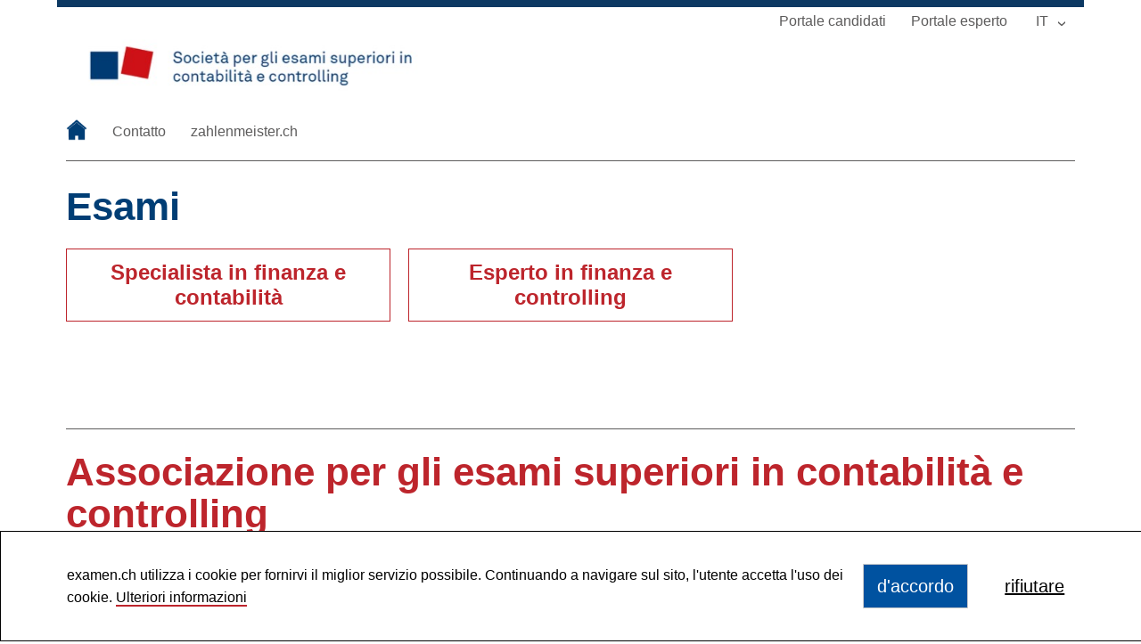

--- FILE ---
content_type: text/html;charset=UTF-8
request_url: https://www.examen.ch/it/RWC.html
body_size: 3648
content:
<!DOCTYPE html>
<html xml:lang="it" lang="it">
<head>





<title data-title="Rechnungswesen und Controlling">Rechnungswesen und Controlling</title>

<meta charset="utf-8" />
<meta name="viewport" content="width=device-width, initial-scale=1" />
<meta name="description" content="" />
<meta name="keywords" content="" />
<meta name="author" content="Magnolia International Ltd." />
<meta name="generator" content="Powered by Magnolia - Intuitive Opensource CMS" />
<meta http-equiv="X-UA-Compatible" content="IE=edge,chrome=1" />



        <link rel="stylesheet" type="text/css" href="/.resources/examen/webresources/css/theme-rc~2023-05-15-09-15-28-662~cache.css"/>


    <script src="https://cdnjs.cloudflare.com/ajax/libs/jquery/3.3.1/jquery.min.js"></script>
    <script src="/.resources/examen/webresources/js/iframeResizer.min~2023-05-15-09-15-28-690~cache.js"></script>
    <script src="/.resources/examen/webresources/js/jsCookie~2023-05-15-09-15-28-690~cache.js"></script>
    <script src="/.resources/examen/webresources/js/main~2023-05-15-09-15-28-690~cache.js"></script>
    <script src="https://unpkg.com/@popperjs/core@2"></script>
    <script src="https://unpkg.com/tippy.js@6"></script>


<link rel="apple-touch-icon" sizes="57x57" href="/.resources/examen/webresources/favicon/apple-icon-57x57.png">
<link rel="apple-touch-icon" sizes="60x60" href="/.resources/examen/webresources/favicon/apple-icon-60x60.png">
<link rel="apple-touch-icon" sizes="72x72" href="/.resources/examen/webresources/favicon/apple-icon-72x72.png">
<link rel="apple-touch-icon" sizes="76x76" href="/.resources/examen/webresources/favicon/apple-icon-76x76.png">
<link rel="apple-touch-icon" sizes="114x114" href="/.resources/examen/webresources/favicon/apple-icon-114x114.png">
<link rel="apple-touch-icon" sizes="120x120" href="/.resources/examen/webresources/favicon/apple-icon-120x120.png">
<link rel="apple-touch-icon" sizes="144x144" href="/.resources/examen/webresources/favicon/apple-icon-144x144.png">
<link rel="apple-touch-icon" sizes="152x152" href="/.resources/examen/webresources/favicon/apple-icon-152x152.png">
<link rel="apple-touch-icon" sizes="180x180" href="/.resources/examen/webresources/favicon/apple-icon-180x180.png">
<link rel="icon" type="image/png" sizes="192x192"  href="/.resources/examen/webresources/favicon/android-icon-192x192.png">
<link rel="icon" type="image/png" sizes="32x32" href="/.resources/examen/webresources/favicon/favicon-32x32.png">
<link rel="icon" type="image/png" sizes="96x96" href="/.resources/examen/webresources/favicon/favicon-96x96.png">
<link rel="icon" type="image/png" sizes="16x16" href="/.resources/examen/webresources/favicon/favicon-16x16.png">
<link rel="manifest" href="/manifest.json">
<meta name="msapplication-TileColor" content="#ffffff">
<meta name="msapplication-TileImage" content="/ms-icon-144x144.png">
<meta name="theme-color" content="#ffffff">

    <script>
        var contextPath = "";
        var isEditMode = "false";
    </script>

</head>
<body>

<header class="header">

     <div class="header__wrap">

        <div class="header__top-bar"></div>

        <div class="header__content-wrap" id="js-header-content-wrap">

            <div class="header__content" >

                <div class="header__logo" id="js-header-logo">






                            <a href="/it/RWC.html" >
                                <img class="header__logo__img" src='/dam/jcr:9d5657ff-2ce1-45c5-9362-bf8bd47441b8/Logo1.jpg' alt="examen">
                            </a>
                </div>

                <div class="hamburger-switch" id="js-hamburger-switch">
                    <div class="hamburger__bar"></div>
                </div>

                <div class="hamburger-content" id="js-hamburger-content">

                    <div class="header__languages hamburger-content__item">
                        <div class="show-desktop">
                            <ul class="header-navigation__service">








<li class="header-navigation__li hamburger-content__item">
    <a class="js-close-hamburger header-navigation__link" href="https://examen.tocco.ch/portal/rwc/it/Service/Login-al-portale-dei-candidati"  target="_blank" data-anchor-link="Kandidatenportal">
            Portale candidati
    </a>
</li>








<li class="header-navigation__li hamburger-content__item">
    <a class="js-close-hamburger header-navigation__link" href="https://examen.tocco.ch/portal/rwc/it/Service/Login-al-portale-degli-esperti"  target="_blank" data-anchor-link="">
            Portale esperto
    </a>
</li>
                            </ul>
                        </div>
        <div class="show-mobile">
                <a href="/RWC.html"
                   class="header__languages__item ">
                    DE
                </a>
                <a href="/fr/RWC.html"
                   class="header__languages__item ">
                    FR
                </a>
                <a href="/it/RWC.html"
                   class="header__languages__item header__languages__item--active">
                    IT
                </a>
        </div>
        <div class="show-desktop lang-dropdown">
                <a href="javascript:void(0);"
                   class="lang-dropdown-main-link">
                    IT
                    <span></span>
                </a>
            <div class="lang-dropdown-content">
                        <a href="javascript:void(0);">
                            IT
                        </a><br/>
                        <a href="/RWC.html">
                            DE
                        </a><br/>
                        <a href="/fr/RWC.html">
                            FR
                        </a><br/>
            </div>
        </div>
                    </div>

                    <div class="header-navigation">

                        <nav class="header-navigation__main">
                            <ul>












<li class="header-navigation__li hamburger-content__item">
    <a class="js-close-hamburger header-navigation__link" href="/it/home.html#Home"  data-anchor-link="Home">
            <img class="header-navigation__icon" src="/.imaging/default/dam/examen.ch/Bild/exm-homeicon_RW.png/jcr:content.png" alt="examen.ch" >
    </a>
</li>












<li class="header-navigation__li hamburger-content__item">
    <a class="js-close-hamburger header-navigation__link" href="/it/RWC.html#kontakt"  data-anchor-link="kontakt">
            Contatto
    </a>
</li>








<li class="header-navigation__li hamburger-content__item">
    <a class="js-close-hamburger header-navigation__link" href="https://www.zahlenmeister.ch/"  target="_blank" data-anchor-link="">
            zahlenmeister.ch
    </a>
</li>
                            </ul>
                        </nav>

                        <ul class="header-navigation__meta">
                        </ul>

                        <div class="show-mobile">
                            <ul class="header-navigation__service">








<li class="header-navigation__li hamburger-content__item">
    <a class="js-close-hamburger header-navigation__link" href="https://examen.tocco.ch/portal/rwc/it/Service/Login-al-portale-dei-candidati"  target="_blank" data-anchor-link="Kandidatenportal">
            Portale candidati
    </a>
</li>








<li class="header-navigation__li hamburger-content__item">
    <a class="js-close-hamburger header-navigation__link" href="https://examen.tocco.ch/portal/rwc/it/Service/Login-al-portale-degli-esperti"  target="_blank" data-anchor-link="">
            Portale esperto
    </a>
</li>
                            </ul>
                        </div>

                    </div>
                </div>

            </div>

        </div>

    </div>

</header>


    <main class="main" id="js-main">
        <section class="section">
            <span class="section__anchor-trigger js-anchor-trigger"
                    id="pruefung"
                    data-anchor-trigger="pruefung"
            ></span>

                <h2 class="section__title" style="color: #003e75">
                    Esami
                </h2>

<div class="exam-box__list">










    <a class="exam-box exam-box--theme-rc exam-box--small" href="/it/RWC/Fachleute-im-Finanz--und-Rechnungswesen.html" >
        <h3 class="exam-box__title exam-box__title--theme-rc exam-box__title--small">
        Specialista in finanza e contabilità
        </h3>
    </a>











    <a class="exam-box exam-box--theme-rc exam-box--small" href="/it/RWC/Experten-in-Rechnungslegung-und-Controlling.html" >
        <h3 class="exam-box__title exam-box__title--theme-rc exam-box__title--small">
        Esperto in finanza e controlling
        </h3>
    </a>

</div>

        </section>

        <section class="section">
            <span class="section__anchor-trigger js-anchor-trigger"
                    id="about"
                    data-anchor-trigger="about"
            ></span>

                <h2 class="section__title" style="color: ">
                    Associazione per gli esami superiori in contabilità e controlling
                </h2>


    <p class="text-block__intro">
        Sul nostro sito Web sono disponibili tutte le informazioni sugli esami professionali di Specialista in finanza e contabilità e sugli esami professionali superiori di <br/>Esperto in contabilità e controlling.
    </p>

    <div class="text-block__text">
        <p>Le due organizzazioni del mondo del lavoro (SIC Svizzera, SwissAccounting) organizzano gli esami professionali e professionali superiori per l&#39;ottenimento dell&#39;attestato federale e del diploma federale, conformemente alle disposizioni contenute nella Legge federale sulla formazione professionale e nella relativa ordinanza d&#39;applicazione. Le principali informazioni al riguardo sono contenute in questo sito Web.</p>

    </div>
    

        </section>

        <section class="section">
            <span class="section__anchor-trigger js-anchor-trigger"
                    id="kontakt"
                    data-anchor-trigger="kontakt"
            ></span>

                <h2 class="section__title" style="color: #003e75">
                    Contatto
                </h2>

<div class="two-column">
    <div class="section__main-col">
            <div class="text-block__text">
        <p style="margin-left:0px; margin-right:0px; text-align:left">Per ulteriori domande pu&ograve; rivolgersi al segretariato esami<br />
<br />
<strong>Sig. Ornella Piana</strong><br />
Tel. +41 91 924 90 70<br />
rwc_ti@examen.ch<br />
&nbsp;</p>

    </div>
    
    <div class="text-block__text">
        <p><strong>Indirizzo postale</strong><br />
Segretariato esami<br />
c/o Lugano Business School,<br />
Fondazione FCPC<br />
Via Cantonale 19<br />
6900 Lugano</p>

    </div>
    
    </div>

    <aside class="section__side-col">



        <div class="side-box side-box--left side-box--background-secondary" href="#">
                <h2 class="news__title">
                    Orari d&#039;ufficio
                </h2>

                <div class="news__text">
                    <p>Da luned&igrave; a venerd&igrave;<br />
09:00 - 12:30 e 13.30 - 17.00</p>

                </div>

        </div>


    </aside>
</div>
        </section>

    </main>


<footer class="footer">

    <div class="footer__main">

        <div class="footer__column">
            <div class="footer__info">
            <h2 class="footer__title">
            Contatto
        </h2>

        <p>Segretariato esami<br />
c/o Lugano Business School,<br />
Fondazione FCPC<br />
Via Cantonale 19<br />
6900 Lugano</p>




</div>
        </div>

        <div class="footer__column">
<div class="footer__info">
            <h2 class="footer__title">
             
        </h2>


        <a href="https://goo.gl/maps/q213rpY8GDB2" class="footer__info__link" target="_blank">
<svg xmlns="http://www.w3.org/2000/svg" viewBox="0 0 24 24" class="icon">
    <path class="icon__fill" d="M12 2C8.13 2 5 5.13 5 9c0 5.25 7 13 7 13s7-7.75 7-13c0-3.87-3.13-7-7-7zm0 9.5c-1.38 0-2.5-1.12-2.5-2.5s1.12-2.5 2.5-2.5 2.5 1.12 2.5 2.5-1.12 2.5-2.5 2.5z"/>
    <path d="M0 0h24v24H0z" fill="none"/>
</svg>            Mostra sulla mappa
        </a>

        <a href="tel:+41 91 924 90 70" class="footer__info__link">
<svg xmlns="http://www.w3.org/2000/svg" viewBox="0 0 24 24" class="icon">
    <path fill="none" d="M0 0h24v24H0z"/>
    <path class="icon__fill" d="M20.01 15.38c-1.23 0-2.42-.2-3.53-.56-.35-.12-.74-.03-1.01.24l-1.57 1.97c-2.83-1.35-5.48-3.9-6.89-6.83l1.95-1.66c.27-.28.35-.67.24-1.02-.37-1.11-.56-2.3-.56-3.53 0-.54-.45-.99-.99-.99H4.19C3.65 3 3 3.24 3 3.99 3 13.28 10.73 21 20.01 21c.71 0 .99-.63.99-1.18v-3.45c0-.54-.45-.99-.99-.99z"/>
</svg>            +41 91 924 90 70
        </a>

        <a href="mailto:rwc_ti@examen.ch" class="footer__info__link">
<svg xmlns="http://www.w3.org/2000/svg" viewBox="0 0 24 24" class="icon">
    <path class="icon__fill" d="M20 4H4c-1.1 0-1.99.9-1.99 2L2 18c0 1.1.9 2 2 2h16c1.1 0 2-.9 2-2V6c0-1.1-.9-2-2-2zm0 4l-8 5-8-5V6l8 5 8-5v2z"/>
    <path d="M0 0h24v24H0z" fill="none"/>
</svg>            rwc_ti@examen.ch
        </a>
</div>
        </div>

        <div class="footer__column">


<div class="footer__link-list">

        <h2 class="footer__title">
             
        </h2>

    
    <ul>
        <li class="footer__link-list__li">
    







            <a class="footer__link-list__link" href="/it/RWC/Datenschutzerklärung.html" >
                Informativa privacy
            </a>
            
        </li>
    
        <li class="footer__link-list__li">
    





            <a class="footer__link-list__link" href="" >
                
            </a>
            
        </li>
    
    </ul>
   
</div>
        </div>

        <div class="footer__column">
        </div>
        
    </div>

    <div class="footer__bottom">
<p style="text-align:center">&copy; 2018 examen.ch</p>
    </div>

</footer>












    <div class="cookie-consent" id="js-cookie-consent">

        <div class="cookie-consent__inner">

            <div class="cookie-consent__message">
                examen.ch utilizza i cookie per fornirvi il miglior servizio possibile. Continuando a navigare sul sito, l&#039;utente accetta l&#039;uso dei cookie. 

                <a href="/it/home/Datenschutzerklärung.html"  class="cookie-consent__link">
                    Ulteriori informazioni
                </a>
            </div>


            <div class="cookie-consent__buttons">
                <button class="cookie-consent__buttons__button cookie-consent__buttons__button--consent" id="js-accept-cookie-consent">
                    d&#039;accordo
                </button>

                <button class="cookie-consent__buttons__button cookie-consent__buttons__button--disconsent" id="js-decline-cookie-consent">
                    rifiutare
                </button>
            </div>

        </div>
    </div>



<!-- Global site tag (gtag.js) - Google Analytics -->
<script async src="https://www.googletagmanager.com/gtag/js?id=G-5RB40B6JM6"></script>
<script>
    window.dataLayer = window.dataLayer || [];
    function gtag(){dataLayer.push(arguments);}
    gtag('js', new Date());
    gtag('consent', 'default', {
        'ad_storage': 'denied',
        'analytics_storage': 'denied',
    });
    gtag('config', 'G-5RB40B6JM6');

</script>
</body>
</html>


--- FILE ---
content_type: text/css;charset=UTF-8
request_url: https://www.examen.ch/.resources/examen/webresources/css/theme-rc~2023-05-15-09-15-28-662~cache.css
body_size: 7576
content:
@charset "UTF-8";
/*
** THEME-DEPENDENT COLOR VARS
*/
/* THEME - EX */
/* THEME - RC */
/* THEME - SVS */
/* THEME - KVCH */
/* THEME - HRSE */
/* THEME - AI */
/*
** THEME-SCOPED COLOR VARS
*/
/*
** THEME-INDEPENDENT COLOR VARS
*/
@media all and (-ms-high-contrast: none), (-ms-high-contrast: active) {
  .footer__column:nth-child(2), .footer__column:nth-child(3), .footer__column:nth-child(4), .exam-box:nth-child(2), .exam-box:nth-child(3), .exam-box:nth-child(5), .exam-box:nth-child(6), .exam-box:nth-child(8), .exam-box:nth-child(9), .exam-box:nth-child(11), .exam-box:nth-child(12) {
    margin-left: 20px; } }

/* http://meyerweb.com/eric/tools/css/reset/ 
   v2.0 | 20110126
   License: none (public domain)
*/
html, body, div, span, applet, object, iframe,
h1, h2, h3, h4, h5, h6, p, blockquote, pre,
a, abbr, acronym, address, big, cite, code,
del, dfn, em, img, ins, kbd, q, s, samp,
small, strike, strong, sub, sup, tt, var,
b, u, i, center,
dl, dt, dd, ol, ul, li,
fieldset, form, label, legend,
table, caption, tbody, tfoot, thead, tr, th, td,
article, aside, canvas, details, embed,
figure, figcaption, footer, header, hgroup,
menu, nav, output, ruby, section, summary,
time, mark, audio, video {
  margin: 0;
  padding: 0;
  border: 0;
  font-size: 100%;
  vertical-align: baseline; }

/* HTML5 display-role reset for older browsers */
article, aside, details, figcaption, figure,
footer, header, hgroup, menu, nav, section {
  display: block; }

body {
  line-height: 1; }

blockquote, q {
  quotes: none; }

blockquote:before, blockquote:after,
q:before, q:after {
  content: '';
  content: none; }

table {
  border-collapse: collapse;
  border-spacing: 0; }

button {
  border: none;
  margin: 0;
  padding: 0;
  width: auto;
  overflow: visible;
  background: transparent;
  /* inherit font & color from ancestor */
  color: inherit;
  font: inherit;
  /* Normalize `line-height`. Cannot be changed from `normal` in Firefox 4+. */
  line-height: normal;
  /* Corrects font smoothing for webkit */
  -webkit-font-smoothing: inherit;
  -moz-osx-font-smoothing: inherit;
  /* Corrects inability to style clickable `input` types in iOS */
  -webkit-appearance: none;
  /* Remove excess padding and border in Firefox 4+ */ }
  button::-moz-focus-inner {
    border: 0;
    padding: 0; }

body {
  width: 100vw;
  max-width: 100vw;
  overflow-x: hidden;
  font-family: HelveticaNeue, sans-serif;
  background: #fff; }
  @media (max-width: 767px) {
    body {
      -webkit-hyphens: auto;
          -ms-hyphens: auto;
              hyphens: auto; } }

a {
  text-decoration: none;
  color: inherit; }

p + p {
  margin-top: 24px; }

.no-scroll {
  overflow: hidden; }

.main {
  display: block;
  width: calc(90vw - 10px * 2);
  max-width: calc(1200px - 2 * 10px);
  margin: 0 auto; }
  @media (max-width: 767px) {
    .main {
      margin: 0 calc(5vw + 10px); } }
  @media (max-width: 767px) {
    .main {
      width: calc(100vw - 10px * 2);
      margin: 0 10px; } }

.collapsible-button__heading, .exm-form .stripe-button-el, .exm-form .submit-button, .exm-form .button-upload, .stripe-purchase-button, .button {
  width: auto;
  transition: 0.4s;
  display: inline-block;
  color: #0d3963;
  border: 1px solid #0d3963;
  margin-right: 24px;
  margin-bottom: 24px;
  padding: 6px 12px;
  font-size: 18px;
  font-weight: normal; }
  .collapsible-button__heading:hover:enabled, .exm-form .stripe-button-el:hover:enabled, .exm-form .submit-button:hover:enabled, .exm-form .button-upload:hover:enabled, .stripe-purchase-button:hover:enabled, .button:hover:enabled {
    color: #bd252c;
    border-color: #bd252c;
    cursor: pointer; }

.collapsible-button__heading--active {
  color: #FFF;
  border: 1px solid #bd252c;
  background-color: #bd252c; }
  .collapsible-button__heading--active:hover {
    background-color: #fff; }

.collapsible-button__heading--inactive {
  color: rgba(13, 57, 99, 0.2);
  border: 1px solid rgba(13, 57, 99, 0.2); }

.collapsible-button__content {
  display: block;
  overflow: hidden;
  max-height: 0; }
  .collapsible-button__content--active {
    max-height: none; }
  .collapsible-button__content > div {
    padding-top: 24px; }

#js-decline-cookie-consent {
  text-decoration: underline;
  color: black; }
  #js-decline-cookie-consent:hover {
    color: #a9a9a9;
    cursor: pointer; }

#js-accept-cookie-consent {
  background-color: #0052A0;
  color: white; }
  #js-accept-cookie-consent:hover {
    color: black;
    background-color: white;
    border: 1px solid black;
    cursor: pointer; }

.cookie-consent {
  display: none;
  z-index: 10;
  position: fixed;
  bottom: 0;
  width: 100vw;
  border: 1px solid black;
  background: #fff; }
  .cookie-consent--show {
    display: block; }
  .cookie-consent__inner {
    display: flex;
    justify-content: space-between;
    width: calc(90vw - 10px * 2);
    max-width: calc(1200px - 2 * 10px);
    margin: 0 auto;
    padding: 36px 0;
    line-height: 25px; }
    @media (max-width: 767px) {
      .cookie-consent__inner {
        margin: 0 calc(5vw + 10px); } }
    @media (max-width: 767px) {
      .cookie-consent__inner {
        width: calc(100vw - 10px * 2);
        margin: 0 10px; } }
    @media (max-width: 767px) {
      .cookie-consent__inner {
        flex-direction: column;
        padding: 24px 0;
        line-height: 1.3; } }
  .cookie-consent__link {
    border-bottom: 2px solid #bd252c;
    transition: color 0.3s cubic-bezier(0.39, 0.575, 0.565, 1); }
    .cookie-consent__link:hover {
      color: #bd252c; }
  .cookie-consent__buttons {
    display: -ms-inline-grid;
    display: inline-grid;
    -ms-grid-columns: 1fr 1fr;
        grid-template-columns: 1fr 1fr;
    grid-gap: 5px;
    float: right;
    font-size: 20px; }
    @media (max-width: 767px) {
      .cookie-consent__buttons {
        padding-top: 10px; } }
    .cookie-consent__buttons__button--consent {
      border: 1px solid #cccccc;
      padding: 0 15px;
      margin-right: 24px;
      line-height: inherit; }
      @media (max-width: 767px) {
        .cookie-consent__buttons__button--consent {
          padding: 0 7px; } }

.arrow {
  position: relative;
  display: inline-block;
  vertical-align: middle;
  width: 10px;
  height: 1px;
  margin-left: 4px;
  background: #bd252c;
  transition: -webkit-transform 0.3s cubic-bezier(0.39, 0.575, 0.565, 1);
  transition: transform 0.3s cubic-bezier(0.39, 0.575, 0.565, 1);
  transition: transform 0.3s cubic-bezier(0.39, 0.575, 0.565, 1), -webkit-transform 0.3s cubic-bezier(0.39, 0.575, 0.565, 1); }
  .arrow:before {
    content: '';
    position: absolute;
    right: 0;
    width: 6.5px;
    height: 1px;
    background: #bd252c;
    -webkit-transform-origin: 100%;
            transform-origin: 100%;
    -webkit-transform: rotate(45deg);
            transform: rotate(45deg); }
  .arrow:after {
    content: '';
    position: absolute;
    right: 0;
    width: 6.5px;
    height: 1px;
    background: #bd252c;
    -webkit-transform-origin: 100%;
            transform-origin: 100%;
    -webkit-transform: rotate(-45deg);
            transform: rotate(-45deg); }

.accordion {
  cursor: pointer;
  width: 100%;
  display: flex;
  align-items: center;
  justify-content: space-between;
  border-bottom: 1px solid #5d5c5c; }
  .accordion__heading {
    font-size: 24px;
    font-weight: bold;
    line-height: 1.17;
    color: #0d3963;
    margin-top: 30px;
    margin-bottom: 5px;
    padding-left: 0px;
    margin-left: 0px; }
    .accordion__heading:hover, .accordion__heading.active {
      color: #bd252c; }
    .accordion__heading--active {
      color: #bd252c; }
      .accordion__heading--active + .accordion__arrow svg {
        -webkit-transform: rotate(180deg);
        transform: rotate(180deg); }
  .accordion__content {
    display: none;
    overflow: hidden;
    margin-top: 24px; }
    .accordion__content--active {
      display: block; }
  .accordion__arrow {
    margin-top: 30px;
    margin-bottom: 5px;
    width: 32px;
    fill: #bd252c;
    margin-left: 15px; }
    .accordion__arrow svg {
      transition: -webkit-transform .2s ease-in-out;
      transition: transform .2s ease-in-out;
      transition: transform .2s ease-in-out, -webkit-transform .2s ease-in-out; }

@media (max-width: 767px) {
  .hamburger-content {
    position: fixed;
    top: 0;
    left: 0;
    width: 100vw;
    min-height: 100vh;
    -webkit-transform: translateY(-100%);
            transform: translateY(-100%);
    padding-left: 22px;
    padding-right: 22px;
    padding-top: 22px;
    overflow-y: auto;
    -webkit-overflow-scrolling: touch;
    /* enables momentum scrolling on iOS */
    background: #bd252c;
    transition: -webkit-transform cubic-bezier(0.39, 0.575, 0.565, 1) 0.3s;
    transition: transform cubic-bezier(0.39, 0.575, 0.565, 1) 0.3s;
    transition: transform cubic-bezier(0.39, 0.575, 0.565, 1) 0.3s, -webkit-transform cubic-bezier(0.39, 0.575, 0.565, 1) 0.3s; } }

@media (max-width: 767px) {
  .hamburger-content--active {
    -webkit-transform: translateY(0);
            transform: translateY(0); } }

@media (max-width: 767px) {
  .hamburger-content__item {
    line-height: 2;
    margin-bottom: 24px;
    color: #ea9196; } }

.hamburger-switch {
  z-index: 1;
  display: none;
  position: absolute;
  right: 18px;
  top: 50%;
  -webkit-transform: translateY(-50%);
          transform: translateY(-50%);
  width: 33px;
  height: 20px; }
  @media (max-width: 767px) {
    .hamburger-switch {
      display: block; } }

.hamburger__bar {
  position: absolute;
  top: 50%;
  -webkit-transform: translateY(-50%);
          transform: translateY(-50%);
  width: 33px;
  height: 2px;
  background: #bd252c;
  transition: all 0ms 0.3s; }
  .hamburger__bar:before, .hamburger__bar:after {
    content: '';
    position: absolute;
    left: 0;
    display: inline-block;
    width: 33px;
    height: 2px;
    background: #bd252c; }
  .hamburger__bar:before {
    bottom: 7px;
    transition: bottom 0.3s 0.3s cubic-bezier(0.39, 0.575, 0.565, 1), -webkit-transform 0.3s cubic-bezier(0.39, 0.575, 0.565, 1);
    transition: bottom 0.3s 0.3s cubic-bezier(0.39, 0.575, 0.565, 1), transform 0.3s cubic-bezier(0.39, 0.575, 0.565, 1);
    transition: bottom 0.3s 0.3s cubic-bezier(0.39, 0.575, 0.565, 1), transform 0.3s cubic-bezier(0.39, 0.575, 0.565, 1), -webkit-transform 0.3s cubic-bezier(0.39, 0.575, 0.565, 1); }
  .hamburger__bar:after {
    top: 7px;
    transition: top 0.3s 0.3s cubic-bezier(0.39, 0.575, 0.565, 1), -webkit-transform 0.3s cubic-bezier(0.39, 0.575, 0.565, 1);
    transition: top 0.3s 0.3s cubic-bezier(0.39, 0.575, 0.565, 1), transform 0.3s cubic-bezier(0.39, 0.575, 0.565, 1);
    transition: top 0.3s 0.3s cubic-bezier(0.39, 0.575, 0.565, 1), transform 0.3s cubic-bezier(0.39, 0.575, 0.565, 1), -webkit-transform 0.3s cubic-bezier(0.39, 0.575, 0.565, 1); }

.hamburger-switch--active .hamburger__bar {
  background: transparent; }
  .hamburger-switch--active .hamburger__bar:before {
    bottom: 0;
    -webkit-transform: rotate(-45deg);
            transform: rotate(-45deg);
    background: #fff;
    transition: bottom 0.3s cubic-bezier(0.39, 0.575, 0.565, 1), -webkit-transform 0.3s 0.3s cubic-bezier(0.39, 0.575, 0.565, 1);
    transition: bottom 0.3s cubic-bezier(0.39, 0.575, 0.565, 1), transform 0.3s 0.3s cubic-bezier(0.39, 0.575, 0.565, 1);
    transition: bottom 0.3s cubic-bezier(0.39, 0.575, 0.565, 1), transform 0.3s 0.3s cubic-bezier(0.39, 0.575, 0.565, 1), -webkit-transform 0.3s 0.3s cubic-bezier(0.39, 0.575, 0.565, 1); }
  .hamburger-switch--active .hamburger__bar:after {
    top: 0;
    -webkit-transform: rotate(45deg);
            transform: rotate(45deg);
    background: #fff;
    transition: top 0.3s cubic-bezier(0.39, 0.575, 0.565, 1), -webkit-transform 0.3s 0.3s cubic-bezier(0.39, 0.575, 0.565, 1);
    transition: top 0.3s cubic-bezier(0.39, 0.575, 0.565, 1), transform 0.3s 0.3s cubic-bezier(0.39, 0.575, 0.565, 1);
    transition: top 0.3s cubic-bezier(0.39, 0.575, 0.565, 1), transform 0.3s 0.3s cubic-bezier(0.39, 0.575, 0.565, 1), -webkit-transform 0.3s 0.3s cubic-bezier(0.39, 0.575, 0.565, 1); }

.header {
  /*margin-bottom: $padding-l - $padding-m;*/
  margin-bottom: 176px;
  padding-top: 8px;
  color: #5d5c5c; }
  @media (max-width: 767px) {
    .header {
      margin-bottom: 89px; } }
  .header * {
    box-sizing: border-box; }
  .header__wrap {
    pointer-events: none;
    z-index: 2;
    position: fixed;
    top: 0;
    left: 0;
    width: 100vw; }
    @media (max-width: 992px) {
      .header__wrap {
        width: 100vw; } }
    .header__wrap > * {
      pointer-events: all; }
  .header__top-bar {
    z-index: 2;
    position: absolute;
    top: 0;
    left: 50%;
    -webkit-transform: translateX(-50%);
            transform: translateX(-50%);
    height: 8px;
    width: 90vw;
    max-width: 1200px;
    margin: 0 auto;
    background: #0d3963; }
    @media (max-width: 992px) {
      .header__top-bar {
        margin-left: 0;
        margin-right: 0; } }
    @media (max-width: 767px) {
      .header__top-bar {
        width: 100vw; } }
  .header__content-wrap {
    position: relative;
    top: 0;
    background: #fff;
    transition: top 0.3s cubic-bezier(0.39, 0.575, 0.565, 1); }
    .header__content-wrap--collapsed {
      top: -100px; }
      .header__content-wrap--collapsed .header__logo__img {
        height: 0px;
        padding-bottom: 70px; }
    @media (max-width: 767px) {
      .header__content-wrap {
        position: fixed; } }
  .header__content {
    width: calc(90vw - 2 * 10px);
    max-width: calc(1200px - 2 * 10px);
    margin: 0 auto;
    padding: 32px 0 24px 0;
    border-bottom: 1px solid #5d5c5c;
    position: relative; }
    @media (max-width: 767px) {
      .header__content {
        width: 100vw;
        padding: 15px 12px; } }
  .header__logo__img {
    display: inline-block;
    max-height: 70px;
    max-width: 50%;
    margin-bottom: 24px; }
    @media (max-width: 767px) {
      .header__logo__img {
        max-height: 35px;
        max-width: 80%;
        margin-bottom: 0; } }
  .header__languages {
    position: absolute;
    top: 8px;
    right: 0;
    display: flex; }
    @media (max-width: 767px) {
      .header__languages {
        position: relative;
        top: 0; } }
    .header__languages__item {
      margin-left: 10px;
      font-size: 16px;
      line-height: 1;
      color: #5d5c5c;
      transition: color 0.3s cubic-bezier(0.39, 0.575, 0.565, 1); }
      .header__languages__item:hover, .header__languages__item--active {
        color: #bd252c; }
      @media (max-width: 767px) {
        .header__languages__item {
          line-height: 2;
          color: #ea9196; }
          .header__languages__item:hover, .header__languages__item--active {
            color: #fff; } }
      .header__languages__item:first-child {
        margin-left: 0; }
  .header-navigation {
    position: relative; }
    @media (max-width: 767px) {
      .header-navigation {
        height: calc(100vh - 150px);
        overflow-y: auto;
        padding-top: 40px; } }
    .header-navigation__li {
      display: inline-block; }
      @media (max-width: 767px) {
        .header-navigation__li {
          display: block; } }
    .header-navigation__meta {
      position: absolute;
      max-width: 40%;
      right: 0;
      bottom: 0;
      text-align: right; }
      @media (max-width: 767px) {
        .header-navigation__meta {
          max-width: 100%;
          position: relative;
          text-align: left;
          margin: 0; } }
      .header-navigation__meta a {
        margin-left: 24px; }
        @media (max-width: 767px) {
          .header-navigation__meta a {
            margin-left: 0; } }
    .header-navigation__main {
      max-width: 80%; }
      @media (max-width: 767px) {
        .header-navigation__main {
          max-width: 100%; } }
      .header-navigation__main a {
        margin-right: 24px; }
    .header-navigation__link {
      display: inline-block;
      font-size: 16px;
      line-height: 1;
      color: #5d5c5c;
      transition: color 0.3s cubic-bezier(0.39, 0.575, 0.565, 1); }
      .header-navigation__link:hover, .header-navigation__link--active {
        color: #bd252c; }
      @media (max-width: 767px) {
        .header-navigation__link {
          line-height: 2;
          color: #ea9196; }
          .header-navigation__link:hover, .header-navigation__link--active {
            color: #fff; } }
    .header-navigation__icon {
      max-width: 24px;
      max-height: 24px;
      position: relative;
      top: 5px; }
    .header-navigation__service {
      padding: 8px 16px; }
      @media (max-width: 767px) {
        .header-navigation__service {
          max-width: 100%;
          position: relative;
          text-align: left;
          margin: 0;
          padding: 0;
          border-top: 1px solid #FFF;
          width: 100%;
          margin-top: 24px;
          padding-top: 10px; } }
      .header-navigation__service a {
        margin-left: 24px; }
        @media (max-width: 767px) {
          .header-navigation__service a {
            margin-left: 0; } }
    .header-navigation .show-mobile {
      width: 100%; }

.iframe iframe {
  width: 100%;
  margin: 0 auto;
  border: none;
  display: block; }

.image {
  margin-bottom: 24px; }
  .image--large {
    display: block;
    width: 100%;
    height: auto; }
  .image--small {
    display: inline-block;
    box-sizing: border-box;
    width: calc((90vw - 10px * 2) / 4);
    height: auto;
    margin-right: 20px; }
    @media (min-width: 1356px) {
      .image--small {
        width: 300px; } }
    @media (max-width: 992px) {
      .image--small {
        width: calc((90vw - 10px * 2) / 2);
        max-width: 500px; } }
    @media (max-width: 767px) {
      .image--small {
        display: block;
        width: auto;
        max-width: 500px;
        margin-right: 0; } }

.footer {
  width: 90vw;
  max-width: 1200px;
  margin: 0 auto;
  font-size: 18px;
  font-weight: 300;
  line-height: 1.5; }
  .footer ol, .footer ul, .footer li {
    margin: 0;
    padding: 0;
    border: 0;
    font-size: 100%;
    vertical-align: baseline; }
  .footer ol, .footer ul {
    list-style: none; }
  @media (max-width: 992px) {
    .footer {
      margin-left: 0;
      margin-right: 0; } }
  @media (max-width: 767px) {
    .footer {
      width: 100vw; } }
  @media (max-width: 992px) {
    .footer {
      width: 100vw;
      max-width: none; } }
  @media (max-width: 767px) {
    .footer {
      -ms-grid-columns: 1fr;
          grid-template-columns: 1fr; } }
  @media (max-width: 767px) {
    .footer p {
      margin: 10px 0; } }
  .footer__main {
    display: -ms-grid;
    display: grid;
    -ms-grid-columns: 1fr 1fr 1fr 1fr;
        grid-template-columns: 1fr 1fr 1fr 1fr;
    grid-column-gap: 20px;
    box-sizing: border-box;
    background-color: #f1f1f1;
    padding: 24px; }
    @media (max-width: 767px) {
      .footer__main {
        -ms-grid-columns: 1fr;
            grid-template-columns: 1fr; } }
  @media (max-width: 767px) {
    .footer__column {
      margin-bottom: 0; } }
  .footer__column:nth-child(2) {
    -ms-grid-column: 2; }
  .footer__column:nth-child(3) {
    -ms-grid-column: 3; }
  .footer__column:nth-child(4) {
    -ms-grid-column: 4; }
  @media (max-width: 767px) {
    .footer__column:not(:first-child) .footer__title {
      margin-top: 24px; } }
  .footer__title {
    min-height: 28.08px;
    margin-bottom: 24px;
    font-size: 24px;
    line-height: 1.17;
    font-weight: normal; }
    @media (max-width: 767px) {
      .footer__title {
        min-height: 0;
        margin-bottom: 10px; } }
  .footer__info__link {
    display: block;
    padding-bottom: 10px;
    font-weight: bold; }
    @media (max-width: 767px) {
      .footer__info__link {
        display: inline-block;
        margin-right: 10px; } }
  .footer__info .icon {
    height: 18px;
    width: 18px;
    vertical-align: middle;
    padding-right: 5px; }
    .footer__info .icon__fill {
      fill: #000; }
  @media (max-width: 767px) {
    .footer__link-list__li {
      display: inline-block;
      margin-right: 10px;
      margin-bottom: 10px; } }
  .footer__link-list__link {
    display: inline-block;
    border-bottom: 1px solid #000;
    padding-bottom: 1px;
    margin-bottom: 12px; }
    @media (max-width: 767px) {
      .footer__link-list__link {
        margin-bottom: 0px; } }
  .footer__newsletter__input {
    display: block;
    width: 100%;
    box-sizing: border-box;
    border: none;
    padding: 10px;
    margin-bottom: 10px; }
    @media (max-width: 767px) {
      .footer__newsletter__input {
        width: 60%; } }
  .footer__newsletter__subscribe-button {
    float: right;
    cursor: pointer;
    border-bottom: 1px solid #000;
    padding-bottom: 1px;
    margin-bottom: 12px; }
    @media (max-width: 767px) {
      .footer__newsletter__subscribe-button {
        float: none; } }
  .footer__bottom {
    min-height: 36px;
    color: #FFF;
    background-color: #0d3963; }
    .footer__bottom p {
      margin: 0; }

.table {
  width: 100%;
  margin-bottom: 24px; }
  .table ol, .table ul, .table li {
    margin: 0;
    padding: 0;
    border: 0;
    font-size: 100%;
    vertical-align: baseline; }
  .table ol, .table ul {
    list-style: none; }
  .table-cell {
    display: inline-block;
    text-align: left;
    line-height: 1.4;
    width: 50%;
    padding: 8px 0; }
    .table-cell__name {
      width: 50%; }
    .table-cell__category {
      width: 20%; }
    .table-cell__discipline {
      width: 20%; }
    .table-cell__icons {
      width: 10%; }
    .table-cell--full {
      width: 100%; }
    .table-cell .text-block__text, .table-cell .text-block__link {
      margin-bottom: 0; }
    .table-cell a img {
      width: 100%;
      max-width: 16px;
      max-height: 16px; }
    .table-cell .text-block__text {
      font-size: 14px; }
      .table-cell .text-block__text label {
        float: left;
        display: inline-block;
        min-width: 60px;
        font-size: 12px;
        color: #5d5c5c; }
      .table-cell .text-block__text span {
        display: inline-block;
        margin-bottom: 5px; }
      .table-cell .text-block__text .contact {
        font-weight: bolder;
        margin-bottom: 15px;
        color: #0d3963; }
      .table-cell .text-block__text a {
        text-decoration: none;
        border-bottom: none; }
    .table-cell-icon {
      text-align: center;
      width: 32px; }
  .table-row {
    display: flex;
    flex-wrap: nowrap;
    flex-direction: row;
    justify-content: space-between;
    border-top: solid 1px rgba(0, 0, 0, 0.1); }
    .table-row-collapsible {
      display: none;
      border-top: none; }
      .table-row-collapsible--active {
        display: block; }
  @media (max-width: 767px) {
    .table-row {
      display: flex;
      flex-direction: row;
      flex-wrap: wrap;
      justify-content: space-evenly;
      margin: 0.5em 0; }
      .table-row-collapsible {
        display: none; }
        .table-row-collapsible--active {
          border-top: none;
          display: block; }
          .table-row-collapsible--active .table-cell {
            border-bottom: none; }
    .table-cell {
      flex: 1 1 100%; }
      .table-cell-icon {
        flex: 1 1 20px; } }

.table-filter {
  width: 100%;
  margin-bottom: 26px; }
  .table-filter__item {
    border: 1px solid #0d3963;
    display: inline-block;
    padding: 6px 12px;
    margin-right: 24px;
    margin-bottom: 24px;
    font-weight: 300;
    color: #0d3963;
    outline: none; }
    .table-filter__item--active {
      background-color: #0d3963;
      color: #FFF; }
      .table-filter__item--active:hover {
        color: #ffffff;
        border: 1px solid #0d3963; }

.js-collapsible-row {
  cursor: pointer; }

.text-block__intro {
  font-size: 32px;
  font-weight: bold;
  line-height: 1.13;
  color: #0d3963;
  margin-bottom: 24px; }
  @media (max-width: 767px) {
    .text-block__intro {
      font-size: 20px;
      line-height: 1.4; } }

.text-block__text {
  width: 100%;
  font-size: 18px;
  line-height: 1.5;
  color: #000;
  margin-bottom: 24px; }
  .text-block__text ul, .text-block__text ol {
    display: block;
    -webkit-margin-before: 1em;
            margin-block-start: 1em;
    -webkit-margin-after: 1em;
            margin-block-end: 1em;
    -webkit-margin-start: 0px;
            margin-inline-start: 0px;
    -webkit-margin-end: 0px;
            margin-inline-end: 0px;
    -webkit-padding-start: 40px;
            padding-inline-start: 40px; }
    .text-block__text ul li, .text-block__text ol li {
      list-style-type: disc !important; }
  .text-block__text a {
    border-bottom: 1px solid #bd252c;
    transition: color 0.3s cubic-bezier(0.39, 0.575, 0.565, 1); }
    .text-block__text a:hover {
      color: #bd252c; }

.text-block__link {
  width: 100%;
  font-size: 18px;
  line-height: 1.5;
  color: #000;
  margin-bottom: 24px;
  color: #bd252c;
  display: block;
  margin-bottom: 24px; }
  .text-block__link:hover .arrow {
    -webkit-transform: translateX(10px);
            transform: translateX(10px);
    transition: -webkit-transform 0.3s cubic-bezier(0.39, 0.575, 0.565, 1);
    transition: transform 0.3s cubic-bezier(0.39, 0.575, 0.565, 1);
    transition: transform 0.3s cubic-bezier(0.39, 0.575, 0.565, 1), -webkit-transform 0.3s cubic-bezier(0.39, 0.575, 0.565, 1); }

.accordion__content .text-block__link {
  width: 66.66%; }
  @media (max-width: 767px) {
    .accordion__content .text-block__link {
      width: 100%; } }

.accordion__content .text-block__text {
  width: 100%; }

.two-column .text-block__text, .two-column .text-block__link, .table-cell .text-block__text, .table-cell .text-block__link {
  width: 100%; }

.side-box {
  display: block;
  padding: 12px;
  margin-left: 2vw;
  font-size: 18px;
  line-height: 1.5;
  color: #000;
  margin-bottom: 24px; }
  @media (max-width: 767px) {
    .side-box {
      margin-left: 0px; } }
  .side-box a {
    border-bottom: 1px solid #bd252c;
    transition: color 0.3s cubic-bezier(0.39, 0.575, 0.565, 1); }
    .side-box a:hover {
      color: #bd252c; }
  .side-box--border {
    border: 1px solid rgba(0, 0, 0, 0.5); }
  .side-box--background-primary {
    background: rgba(189, 37, 44, 0.1); }
  .side-box--background-secondary {
    background: rgba(13, 57, 99, 0.1); }
  .side-box--background-neutral {
    background: rgba(0, 0, 0, 0.1); }
  .side-box--center {
    text-align: center; }
  .side-box--left {
    text-align: left; }
  .side-box--right {
    text-align: right; }
  .side-box__title {
    font-weight: bold; }
  .side-box__icon {
    display: inline-block;
    margin-bottom: 10px;
    height: 36px;
    width: 36px; }
    .side-box__icon__path {
      fill: #bd252c; }

a.side-box {
  transition: background 0.3s cubic-bezier(0.39, 0.575, 0.565, 1); }
  a.side-box--border:hover {
    border: 1px solid rgba(0, 0, 0, 0.6); }
  a.side-box--background-primary:hover {
    background: rgba(189, 37, 44, 0.2); }
  a.side-box--background-secondary:hover {
    background: rgba(13, 57, 99, 0.2); }
  a.side-box--background-neutral:hover {
    background: rgba(0, 0, 0, 0.2); }

.two-column {
  display: -ms-grid;
  display: grid;
  -ms-grid-columns: 2fr 1fr;
      grid-template-columns: 2fr 1fr; }
  @media (max-width: 767px) {
    .two-column {
      -ms-grid-columns: 1fr;
          grid-template-columns: 1fr; } }

.section {
  margin-bottom: 96px; }
  .section:not(:nth-of-type(1)) {
    border-top: 1px solid #5d5c5c; }
  .section__title {
    font-size: 44px;
    font-weight: bold;
    line-height: 1.09;
    color: #bd252c;
    background-color: #FFF;
    display: table;
    margin-bottom: 24px;
    padding-left: 0px;
    margin-left: 0px;
    margin-top: 24px; }
    @media (max-width: 767px) {
      .section__title {
        font-size: 35px;
        line-height: 1.2; } }
  .section__anchor-trigger {
    display: block;
    height: 33vh;
    margin-top: -33vh;
    visibility: hidden; }
  .section__side-col {
    -ms-grid-column: 2; }

.video {
  display: block;
  width: 100%;
  margin-bottom: 24px; }
  .video__embed {
    z-index: 1;
    position: relative;
    padding-top: 56.25%; }
    .video__embed iframe {
      position: absolute;
      top: 0;
      left: 0;
      width: 100%; }

.exm-form textarea, .exm-form .text-input {
  font-size: 18px;
  font-family: inherit;
  box-sizing: border-box;
  padding: 12px;
  width: 100%;
  background-color: #f2f2f2;
  border: 1px solid #fff; }
  .exm-form textarea:focus, .exm-form .text-input:focus {
    border-color: #9b9b9b;
    background-color: #fff;
    outline: 0; }
  @media (max-width: 767px) {
    .exm-form textarea, .exm-form .text-input {
      width: 100%; } }

.exm-form .button-wrapper {
  margin-top: 24px; }

.exm-form input[type="checkbox"] {
  -webkit-appearance: none;
  background-color: white;
  border: 1px solid black;
  border-radius: 0;
  display: inline-block;
  position: relative;
  width: 16px;
  height: 16px;
  vertical-align: middle;
  padding: 0;
  margin: 12px 12px 12px 0; }
  .exm-form input[type="checkbox"]:checked:after {
    content: '\2714';
    display: inline-block;
    position: absolute;
    top: -1px;
    left: 2px;
    font-size: 12px; }
  .exm-form input[type="checkbox"] + label {
    display: inline-block; }

.exm-form .input-label span {
  display: block;
  margin-top: 24px; }

.exm-form .text-input {
  height: 42px; }

.exm-form .input-label {
  display: block;
  font-weight: bold;
  margin-bottom: 12px; }

.exm-form .error em {
  color: #ff0000; }

.exm-form .error .text-input {
  border: 2px solid #ff0000; }

.exm-form .stripe-button-el {
  border-radius: 0;
  background-image: none; }

.exm-form .stripe-button-el span {
  min-height: 0;
  background-image: none;
  color: inherit;
  padding: 0;
  background-color: inherit;
  font-family: inherit;
  text-shadow: none;
  font-size: 20px;
  font-weight: normal; }

.exm-form .button-upload {
  background-color: #f2f2f2;
  border: none;
  color: black;
  height: inherit;
  width: 440px;
  font-size: 13px;
  padding-left: 20px; }
  @media (max-width: 767px) {
    .exm-form .button-upload {
      width: 100%; } }

.exm-form select {
  border-radius: 0;
  -webkit-appearance: none;
     -moz-appearance: none;
          appearance: none;
  background: #d8d8d8 url(/.resources/examen/webresources/iframes/resources/toolpark/br_down.png) no-repeat;
  background-position: right 10px center !important; }

.member-field--hidden label[for="isMember"], .member-field--hidden select[name="isMember"] {
  display: none; }

.exam-box {
  position: relative;
  display: flex;
  flex-direction: column;
  padding: 12px;
  padding-bottom: 57px;
  border-width: 1px;
  border-style: solid;
  font-size: 18px;
  line-height: 1.5;
  color: #000;
  margin-bottom: 24px;
  text-align: center;
  /* IE 11 FIX */ }
  .exam-box--small {
    padding-bottom: 12px;
    display: flex; }
  .exam-box:nth-child(2) {
    -ms-grid-column: 2; }
  .exam-box:nth-child(3) {
    -ms-grid-column: 3; }
  .exam-box:nth-child(4) {
    -ms-grid-row: 2; }
  .exam-box:nth-child(5) {
    -ms-grid-column: 2;
    -ms-grid-row: 2; }
  .exam-box:nth-child(6) {
    -ms-grid-column: 3;
    -ms-grid-row: 2; }
  .exam-box:nth-child(7) {
    -ms-grid-row: 3; }
  .exam-box:nth-child(8) {
    -ms-grid-column: 2;
    -ms-grid-row: 3; }
  .exam-box:nth-child(9) {
    -ms-grid-column: 3;
    -ms-grid-row: 3; }
  .exam-box:nth-child(10) {
    -ms-grid-row: 4; }
  .exam-box:nth-child(11) {
    -ms-grid-column: 2;
    -ms-grid-row: 4; }
  .exam-box:nth-child(12) {
    -ms-grid-column: 3;
    -ms-grid-row: 4; }
  .exam-box--theme-ex {
    border-color: #002F64; }
    .exam-box--theme-ex:hover {
      box-shadow: inset 0px 0px 0px 3px #002F64; }
  .exam-box--theme-rc {
    border-color: #bd252c; }
    .exam-box--theme-rc:hover {
      box-shadow: inset 0px 0px 0px 3px #bd252c; }
  .exam-box--theme-svs {
    border-color: #000; }
    .exam-box--theme-svs:hover {
      box-shadow: inset 0px 0px 0px 3px #000; }
  .exam-box--theme-kvch {
    border-color: #00386F; }
    .exam-box--theme-kvch:hover {
      box-shadow: inset 0px 0px 0px 3px #00386F; }
  .exam-box--theme-hrse {
    border-color: #EB1C23; }
    .exam-box--theme-hrse:hover {
      box-shadow: inset 0px 0px 0px 3px #EB1C23; }
  .exam-box__list {
    display: -ms-grid;
    display: grid;
    -ms-grid-columns: 1fr 1fr 1fr;
        grid-template-columns: 1fr 1fr 1fr;
    grid-column-gap: 20px; }
    @media (max-width: 992px) {
      .exam-box__list {
        -ms-grid-columns: 1fr 1fr;
            grid-template-columns: 1fr 1fr; } }
    @media (max-width: 767px) {
      .exam-box__list {
        -ms-grid-columns: 1fr;
            grid-template-columns: 1fr;
        grid-column-gap: 0; } }
  .exam-box__title {
    margin-bottom: 12px;
    font-size: 24px;
    font-weight: bold;
    line-height: 1.17;
    color: #0d3963;
    -webkit-hyphens: auto;
        -ms-hyphens: auto;
            hyphens: auto; }
    .exam-box__title:hover, .exam-box__title.active {
      color: #bd252c; }
    .exam-box__title--theme-ex {
      color: #002F64; }
    .exam-box__title--theme-rc {
      color: #bd252c; }
    .exam-box__title--theme-svs {
      color: #000; }
    .exam-box__title--theme-kvch {
      color: #000; }
    .exam-box__title--theme-hrse {
      color: #999999; }
    .exam-box__title--small {
      margin: auto 0;
      width: 100%;
      -ms-grid-row-align: center;
          align-self: center; }
  .exam-box__date {
    margin-bottom: 24px; }
  .exam-box__application-deadline {
    margin-bottom: 24px; }
  .exam-box__logo {
    position: absolute;
    bottom: 12px;
    left: 50%;
    -webkit-transform: translateX(-50%);
            transform: translateX(-50%);
    max-height: 45px;
    max-width: calc(100% - 24px); }

.exam-filter-main__button {
  border: 1px solid #0d3963;
  display: inline-block;
  padding: 6px 12px;
  margin-right: 24px;
  margin-bottom: 24px;
  font-weight: 300;
  color: #0d3963;
  outline: none; }
  .exam-filter-main__button:hover {
    cursor: pointer; }
  .exam-filter-main__button--active {
    background-color: #0d3963;
    color: #FFF; }
    .exam-filter-main__button--active:hover {
      color: #ffffff;
      border: 1px solid #0d3963; }

.exam-filter-sub {
  display: none;
  margin-bottom: 48px; }
  .exam-filter-sub.show {
    display: block; }
  .exam-filter-sub__button {
    position: relative;
    margin-right: 24px;
    color: black; }
    .exam-filter-sub__button--active:after {
      content: '';
      position: absolute;
      top: 0;
      left: 0;
      height: 13.5px;
      width: 13.5px;
      background: #0d3963;
      border-radius: 50%;
      -webkit-transform: translate(25%, 25%);
              transform: translate(25%, 25%); }
    .exam-filter-sub__button:before {
      content: '';
      height: 18px;
      width: 18px;
      border: 1px solid #0d3963;
      border-radius: 50%;
      display: inline-block;
      vertical-align: top; }

.exam-filter-content {
  display: none; }
  .exam-filter-content.show {
    display: block; }

.stripe-payment-check {
  display: none;
  width: 20px;
  padding-left: 20px;
  vertical-align: bottom; }
  .stripe-payment-check--active {
    display: inline-block !important; }

.stripe-purchase-button {
  margin-top: 24px; }

.stripe-payment-alert {
  display: none; }
  .stripe-payment-alert--active {
    display: inline-block !important; }

#stripe-submit {
  display: none; }

.stripe-email-field {
  display: none; }
  .stripe-email-field--active {
    display: inline-block !important; }

.contact-grid {
  display: flex;
  flex-direction: row;
  flex-wrap: wrap;
  width: 100%;
  margin-top: 50px; }
  @media (max-width: 992px) {
    .contact-grid {
      margin-top: 20px; } }
  .contact-grid .mgnlEditorBar {
    width: 100% !important; }
    .contact-grid .mgnlEditorBar .status-indicator {
      display: none; }
  .contact-grid div.mgnlEditorBar.mgnlEditor.component.mgnlEditorBarStatusIndicator {
    margin-left: 0 !important; }
  .contact-grid .grid-box {
    flex: 0 0 25%;
    max-width: 25% !important;
    padding: 10px;
    box-sizing: border-box; }
    @media (max-width: 992px) {
      .contact-grid .grid-box {
        flex: 0 0 33%;
        max-width: 33% !important; } }
    @media (max-width: 767px) {
      .contact-grid .grid-box {
        flex: 0 0 50%;
        max-width: 50% !important; } }
    @media (max-width: 480px) {
      .contact-grid .grid-box {
        flex: 0 0 100%;
        max-width: 100% !important; } }
    .contact-grid .grid-box__content {
      min-height: 200px;
      height: 100%;
      overflow: hidden; }
    .contact-grid .grid-box__info {
      display: flex;
      flex-direction: column;
      flex-wrap: nowrap;
      justify-content: stretch;
      color: #FFF;
      background-color: #0052A0;
      font-weight: bold; }
      .contact-grid .grid-box__info .info-box__icon {
        position: relative;
        height: 110px;
        background-color: #FFF; }
        .contact-grid .grid-box__info .info-box__icon img {
          position: absolute;
          right: 20px;
          height: 145px; }
      .contact-grid .grid-box__info .info-box__number {
        font-size: 70px;
        padding: 70px 10px 10px;
        white-space: nowrap;
        overflow: hidden;
        text-overflow: ellipsis; }
      .contact-grid .grid-box__info .info-box__info {
        font-size: 20px;
        padding-left: 10px;
        padding-right: 10px;
        padding-bottom: 10px;
        margin-bottom: 50px; }
    .contact-grid .grid-box__contact {
      display: flex;
      flex-direction: column;
      flex-wrap: nowrap;
      justify-content: stretch;
      background-color: rgba(0, 47, 100, 0.1); }
      .contact-grid .grid-box__contact .contact-box {
        word-break: break-word;
        padding: 10px;
        margin-bottom: 20px;
        line-height: 22px; }
        .contact-grid .grid-box__contact .contact-box__photo {
          height: 400px;
          background-repeat: no-repeat;
          background-position: center 0;
          background-size: cover;
          background-color: #FFF; }
          @media (max-width: 1440px) {
            .contact-grid .grid-box__contact .contact-box__photo {
              height: 360px; } }
          @media (max-width: 767px) {
            .contact-grid .grid-box__contact .contact-box__photo {
              height: 360px; } }
          @media (max-width: 480px) {
            .contact-grid .grid-box__contact .contact-box__photo {
              height: 400px; } }
        .contact-grid .grid-box__contact .contact-box__name {
          font-weight: bold;
          margin-bottom: 20px; }
        .contact-grid .grid-box__contact .contact-box__email {
          margin-top: 20px; }
        .contact-grid .grid-box__contact .contact-box__icon {
          margin-right: 20px;
          color: #002F64; }
    @media (max-width: 767px) {
      .contact-grid .grid-box__empty {
        display: none; } }

.services .service-list {
  padding-right: 20px; }
  .services .service-list ul li {
    display: block;
    list-style: none;
    margin: 0 0 5px 1.1225em;
    padding: 0;
    position: relative;
    line-height: 1.5; }
    .services .service-list ul li::before {
      color: #0d3963;
      /* color of bullet or square */
      content: "■";
      /* Unicode of character to precede the list item */
      display: inline-block;
      font-size: 1em;
      /* use em or % */
      left: -1.1225em;
      /* use em, line up bullet flush with left hand side */
      position: absolute;
      /* Set the bullet positioned absolutely top left */
      top: 0em;
      /* use em or % */ }

.services .grid-box {
  flex: 0 0 100%;
  max-width: 100% !important;
  box-sizing: border-box; }
  @media (max-width: 767px) {
    .services .grid-box {
      display: none; } }
  .services .grid-box__content {
    min-height: 200px;
    height: 100%;
    overflow: hidden; }
  .services .grid-box__info {
    display: flex;
    flex-direction: column;
    flex-wrap: nowrap;
    justify-content: stretch;
    color: #FFF;
    background-color: #0052A0;
    font-weight: bold; }
    .services .grid-box__info .info-box__icon {
      position: relative;
      height: 110px;
      background-color: #FFF; }
      .services .grid-box__info .info-box__icon img {
        position: absolute;
        right: 20px;
        height: 145px; }
    .services .grid-box__info .info-box__number {
      font-size: 70px;
      padding: 70px 10px 10px;
      white-space: nowrap;
      overflow: hidden;
      text-overflow: ellipsis; }
    .services .grid-box__info .info-box__info {
      font-size: 20px;
      padding-left: 10px;
      padding-right: 10px;
      padding-bottom: 10px;
      margin-bottom: 50px; }

.services .section__side-col {
  display: flex;
  flex-direction: column; }

.services.two-column {
  -ms-grid-columns: 3fr 1fr;
      grid-template-columns: 3fr 1fr; }
  @media (max-width: 767px) {
    .services.two-column {
      -ms-grid-columns: 1fr;
          grid-template-columns: 1fr; } }

.lang-dropdown {
  position: relative;
  display: inline-block;
  min-width: 60px; }
  .lang-dropdown-main-link {
    padding: 8px 16px;
    display: block; }
    .lang-dropdown-main-link span:before {
      content: '‹';
      -webkit-transform: rotate(-90deg);
      transform: rotate(-90deg);
      right: 14px;
      top: 8px;
      padding: 0;
      position: absolute;
      pointer-events: none;
      z-index: 2;
      font-size: 20px; }
  .lang-dropdown-content {
    display: none;
    position: absolute;
    left: 0;
    top: 0;
    background-color: #f9f9f9;
    width: 100%;
    min-width: 60px;
    box-shadow: 0 8px 16px 0 rgba(0, 0, 0, 0.2);
    z-index: 1; }
    .lang-dropdown-content a {
      padding: 8px 16px;
      display: inline-block;
      width: 100%; }
      .lang-dropdown-content a:hover {
        text-decoration: underline; }
  .lang-dropdown:hover .lang-dropdown-content {
    display: block; }
  .lang-dropdown:hover .lang-dropdown-main-link span:before {
    -webkit-transform: rotate(90deg);
    transform: rotate(90deg);
    right: 12px; }

.show-mobile {
  display: none; }
  @media (max-width: 767px) {
    .show-mobile {
      display: inline-block; } }

.show-desktop {
  display: inline-block; }
  @media (max-width: 767px) {
    .show-desktop {
      display: none; } }


--- FILE ---
content_type: application/javascript;charset=UTF-8
request_url: https://www.examen.ch/.resources/examen/webresources/js/main~2023-05-15-09-15-28-690~cache.js
body_size: 2153
content:
function calculateAccordionHeight($clickedElement){var accordionContentHeight,$activeAccordionContent=$(".accordion__content--active"),uuid=$clickedElement.data("item"),$tableContentHeight=+$activeAccordionContent.find('.table-row[data-item="'+uuid+'"]').find(".js-table-cell-textblock").height();$clickedElement.parent().hasClass("js-collapsible-row--active")?(accordionContentHeight=+$activeAccordionContent.prop("scrollHeight")-$tableContentHeight,$('.table-row[data-item="'+uuid+'"]').removeClass("table-row-collapsible--active")):($('.table-row[data-item="'+uuid+'"]').addClass("table-row-collapsible--active"),accordionContentHeight=+$activeAccordionContent.prop("scrollHeight")+$tableContentHeight),$activeAccordionContent.css("height",accordionContentHeight+"px")}function calculateFilterAccordionHeight($clickedElement){}$(function(){$(".js-accordion").bind("click",function(){var accordionContent,$heading=$(this).children(".js-accordion__heading"),$content=$(this).next();$activeAccordionHeading=$(".accordion__heading--active"),$activeAccordionContent=$(".accordion__content--active"),$activeCollapsible=$(".collapsible-button__content--active"),$heading.hasClass("accordion__heading--active")?(accordionContent=$content,$heading.removeClass("accordion__heading--active"),accordionContent.removeClass("accordion__content--active")):function(accordionHeading,accordionContent){accordionHeading.addClass("accordion__heading--active");accordionContent.prop("scrollHeight");accordionContent.addClass("accordion__content--active"),setTimeout(function(){$([document.documentElement,document.body]).animate({},300)},300)}($heading,$content)}),$(".js-collapsible-button").bind("click",function(){var $heading=$(this),groupId=$heading.data("collapsible-group"),active=$('.collapsible-button__heading--active[data-collapsible-group="'+groupId+'"]'),collapsibleButtonList=$(".js-collapsible-button");active&&0<active.length&&$heading.data("uuid")!=$(active).data("uuid")&&($('.collapsible-button__content--active[data-collapsible-group="'+groupId+'"]').css("max-height",0),$('.collapsible-button__heading--active[data-collapsible-group="'+groupId+'"]').toggleClass("collapsible-button__heading--active"),$('.collapsible-button__content--active[data-collapsible-group="'+groupId+'"]').toggleClass("collapsible-button__content--active"));var $content=$(".collapsible-button__content[data-uuid='"+$heading.data("uuid")+"']");"0px"!==$content.css("max-height")?$content.css("max-height",0):$content.css("max-height",$content.prop("scrollHeight")+"px"),$content.toggleClass("collapsible-button__content--active"),$heading.toggleClass("collapsible-button__heading--active"),$heading.hasClass("collapsible-button__heading--active")?collapsibleButtonList.each(function(index,collapsibleButton){$(collapsibleButton).hasClass("collapsible-button__heading--active")?$(collapsibleButton).removeClass("collapsible-button__heading--inactive"):$(collapsibleButton).addClass("collapsible-button__heading--inactive")}):collapsibleButtonList.removeClass("collapsible-button__heading--inactive")}),$(".js-collapsible-row").bind("click",function(){var uuid=$(this).data("item");$('.table-row-collapsible[data-item="'+uuid+'"]').toggleClass("table-row-collapsible--active"),$(this).parent().toggleClass("js-collapsible-row--active")}),$(".js-table-filter").bind("click",function(){var rowContainsDis,rowContainsCat,elementContainsDis=!1,elementContainsCat=!1,$element=$(this),parentId=$element.parent().data("parent"),tableRows=$('.table[data-parent="'+parentId+'"] .table-row-main'),activeRows=$('.table[data-parent="'+parentId+'"] .table-row-main--active');$element.toggleClass("table-filter__item--active"),$('.table[data-parent="'+parentId+'"] .table-row-collapsible--active').removeClass("table-row-collapsible--active");var filterElements=$(".table-filter__item--active");filterElements&&0==filterElements.length?elementContainsCat=elementContainsDis=!1:filterElements.each(function(index,filterElement){var $filterElement=$(filterElement);elementContainsDis||(elementContainsDis=!1,"dis"==$filterElement.data("type")&&$filterElement.hasClass("table-filter__item--active")&&(elementContainsDis=!0)),elementContainsCat||(elementContainsCat=!1,"cat"==$filterElement.data("type")&&$filterElement.hasClass("table-filter__item--active")&&(elementContainsCat=!0))}),activeRows&&0==activeRows.length&&(elementContainsCat||elementContainsDis)?(activeRows=tableRows,rowContainsCat=rowContainsDis=!1):activeRows.each(function(index,row){var $row=$(row);elementContainsCat||$row.removeClass("cat"),elementContainsDis||$row.removeClass("dis"),rowContainsCat||(rowContainsCat=!1,$row.hasClass("cat")&&(rowContainsCat=!0)),rowContainsDis||(rowContainsDis=!1,$row.hasClass("dis")&&(rowContainsDis=!0))}),filterElements&&0==filterElements.length?(tableRows.show(),tableRows.removeClass("dis"),tableRows.removeClass("cat"),tableRows.removeClass("table-row-main--active")):rowContainsCat&&!rowContainsDis&&elementContainsDis?activeRows.each(function(index,row){for(var $row=$(row),containsFilter=!1,j=0;j<=filterElements.length;j++){if(-1<$row.data("dis").indexOf($(filterElements[j]).data("filter"))){$row.addClass("dis"),$row.addClass("table-row-main--active"),containsFilter=!0;break}$row.removeClass("dis"),$row.removeClass("cat"),$row.removeClass("table-row-main--active")}containsFilter?$row.show():$row.hide()}):rowContainsDis&&!rowContainsCat&&elementContainsCat?activeRows.each(function(index,row){for(var $row=$(row),containsFilter=!1,j=0;j<=filterElements.length;j++)if("cat"==$(filterElements[j]).data("type")){if($(filterElements[j]).data("filter")==$row.data("cat")){$row.addClass("cat"),$row.addClass("table-row-main--active"),containsFilter=!0;break}$row.removeClass("cat"),$row.removeClass("dis"),$row.removeClass("table-row-main--active")}containsFilter?$row.show():$row.hide()}):elementContainsCat&&elementContainsDis?tableRows.each(function(index,row){for(var $row=$(row),containsFilter=!1,containsFilterCat=!1,containsFilterDis=!1,j=0;j<=filterElements.length;j++)"cat"==$(filterElements[j]).data("type")&&$(filterElements[j]).data("filter")==$row.data("cat")&&($row.addClass("cat"),$row.addClass("dis"),$row.addClass("table-row-main--active"),containsFilterCat=!0),"dis"==$(filterElements[j]).data("type")&&-1<$row.data("dis").indexOf($(filterElements[j]).data("filter"))&&(containsFilterDis=!0,$row.addClass("dis"),$row.addClass("cat"),$row.addClass("table-row-main--active")),containsFilterDis&&containsFilterCat?containsFilter=!0:(containsFilter=!1,$row.removeClass("cat"),$row.removeClass("dis"));containsFilter?$row.show():$row.hide()}):tableRows.each(function(index,row){for(var $row=$(row),containsFilter=!1,j=0;j<=filterElements.length;j++)if("cat"==$(filterElements[j]).data("type")){if($(filterElements[j]).data("filter")==$row.data("cat")){$row.addClass("cat"),$row.addClass("table-row-main--active"),containsFilter=!0;break}}else if($row.removeClass("cat"),$row.removeClass("table-row-main--active"),"dis"==$(filterElements[j]).data("type")){if(-1<$row.data("dis").indexOf($(filterElements[j]).data("filter"))){containsFilter=!0,$row.addClass("dis"),$row.addClass("table-row-main--active");break}}else $row.removeClass("dis"),$row.removeClass("table-row-main--active");containsFilter?$row.show():$row.hide()})}),$("iframe").iFrameResize({log:!1,autoResize:!0,checkOrigin:!1,interval:32,doHeight:!0,doWidth:!1})}),$(function(){setTimeout(function(){"true"!=isEditMode&&Cookies.get("examenCookieConsent")||$("#js-cookie-consent").addClass("cookie-consent--show")},1e3),$("#js-accept-cookie-consent").click(function(){Cookies.set("examenCookieConsent",!0,{expires:30}),gtag("consent","update",{ad_storage:"granted",analytics_storage:"granted"}),$("#js-cookie-consent").removeClass("cookie-consent--show")}),$("#js-decline-cookie-consent").click(function(){Cookies.set("examenCookieConsent",!1),$("#js-cookie-consent").removeClass("cookie-consent--show")})}),$(function(){var $mainFilters=$(".js-filter-main"),$subFilters=$(".js-filter-sub");function handleFilterClick(filterActiveCLass,clickedElement){$subFilters.removeClass("exam-filter-sub__button--active"),$("[data-content]").removeClass("show"),$clickedElement=$(clickedElement),$clickedElement.hasClass(filterActiveCLass)?$clickedElement.removeClass(filterActiveCLass):($("."+filterActiveCLass).removeClass(filterActiveCLass),$clickedElement.addClass(filterActiveCLass),$clickedElement.data("filter-content")?($("[data-content='"+$clickedElement.data("filter-content")+"']").toggleClass("show"),calculateFilterAccordionHeight($clickedElement)):$clickedElement.data("filter-sub-filter")&&($("[data-sub-filter='"+$clickedElement.data("filter-sub-filter")+"']").addClass("show"),calculateFilterAccordionHeight($clickedElement)))}$mainFilters.click(function(){$("[data-sub-filter]").removeClass("show"),handleFilterClick("exam-filter-main__button--active",this)}),$subFilters.click(function(){handleFilterClick("exam-filter-sub__button--active",this)})}),$(function(){var hamburger=$("#js-hamburger-switch"),closeHamburger=$(".js-close-hamburger"),hamburgerContent=$("#js-hamburger-content"),html=$("html");hamburger.on("click",function(){hamburger.toggleClass("hamburger-switch--active"),hamburgerContent.toggleClass("hamburger-content--active"),html.toggleClass("no-scroll")}),closeHamburger.on("click",function(){hamburger.removeClass("hamburger-switch--active"),hamburgerContent.removeClass("hamburger-content--active"),html.removeClass("no-scroll")})}),$(function(){document.addEventListener("invalid",function(e){var offset=$(".header__content-wrap").css("height");$(e.target).addClass("invalid"),$("html, body").animate({scrollTop:$($(".invalid")[0]).offset().top-offset},0)},!0),document.addEventListener("change",function(e){$(e.target).removeClass("invalid")},!0),window.onscroll=function(){activateAnchorLink()};var headerContent=$("#js-header-content-wrap"),breakPointS=767;$(window).resize(function(){window.innerWidth<breakPointS&&headerContent.removeClass("header__content-wrap--collapsed")});var activeAnchorLink,anchorTriggerList=$("*[data-anchor-trigger]");function activateAnchorLink(){$(".header-navigation__link--active").removeClass("header-navigation__link--active"),anchorTriggerList.each(function(index,trigger){if($(trigger).data("anchor-trigger")&&""!==$(trigger).data("anchor-trigger")&&$(trigger).offset().top-1<=window.pageYOffset){var triggerValue=trigger.dataset.anchorTrigger;activeAnchorLink=$('*[data-anchor-link="'+triggerValue+'"]')}}),activeAnchorLink&&activeAnchorLink.addClass("header-navigation__link--active")}activateAnchorLink()});

--- FILE ---
content_type: application/javascript;charset=UTF-8
request_url: https://www.examen.ch/.resources/examen/webresources/js/jsCookie~2023-05-15-09-15-28-690~cache.js
body_size: 1383
content:
/*!
 * JavaScript Cookie v2.2.0
 * https://github.com/js-cookie/js-cookie
 *
 * Copyright 2006, 2015 Klaus Hartl & Fagner Brack
 * Released under the MIT license
 */
;(function (factory) {
    var registeredInModuleLoader = false;
    if (typeof define === 'function' && define.amd) {
      define(factory);
      registeredInModuleLoader = true;
    }
    if (typeof exports === 'object') {
      module.exports = factory();
      registeredInModuleLoader = true;
    }
    if (!registeredInModuleLoader) {
      var OldCookies = window.Cookies;
      var api = window.Cookies = factory();
      api.noConflict = function () {
        window.Cookies = OldCookies;
        return api;
      };
    }
  }(function () {
    function extend () {
      var i = 0;
      var result = {};
      for (; i < arguments.length; i++) {
        var attributes = arguments[ i ];
        for (var key in attributes) {
          result[key] = attributes[key];
        }
      }
      return result;
    }
  
    function init (converter) {
      function api (key, value, attributes) {
        var result;
        if (typeof document === 'undefined') {
          return;
        }
  
        // Write
  
        if (arguments.length > 1) {
          attributes = extend({
            path: '/'
          }, api.defaults, attributes);
  
          if (typeof attributes.expires === 'number') {
            var expires = new Date();
            expires.setMilliseconds(expires.getMilliseconds() + attributes.expires * 864e+5);
            attributes.expires = expires;
          }
  
          // We're using "expires" because "max-age" is not supported by IE
          attributes.expires = attributes.expires ? attributes.expires.toUTCString() : '';
  
          try {
            result = JSON.stringify(value);
            if (/^[\{\[]/.test(result)) {
              value = result;
            }
          } catch (e) {}
  
          if (!converter.write) {
            value = encodeURIComponent(String(value))
              .replace(/%(23|24|26|2B|3A|3C|3E|3D|2F|3F|40|5B|5D|5E|60|7B|7D|7C)/g, decodeURIComponent);
          } else {
            value = converter.write(value, key);
          }
  
          key = encodeURIComponent(String(key));
          key = key.replace(/%(23|24|26|2B|5E|60|7C)/g, decodeURIComponent);
          key = key.replace(/[\(\)]/g, escape);
  
          var stringifiedAttributes = '';
  
          for (var attributeName in attributes) {
            if (!attributes[attributeName]) {
              continue;
            }
            stringifiedAttributes += '; ' + attributeName;
            if (attributes[attributeName] === true) {
              continue;
            }
            stringifiedAttributes += '=' + attributes[attributeName];
          }
          return (document.cookie = key + '=' + value + stringifiedAttributes);
        }
  
        // Read
  
        if (!key) {
          result = {};
        }
  
        // To prevent the for loop in the first place assign an empty array
        // in case there are no cookies at all. Also prevents odd result when
        // calling "get()"
        var cookies = document.cookie ? document.cookie.split('; ') : [];
        var rdecode = /(%[0-9A-Z]{2})+/g;
        var i = 0;
  
        for (; i < cookies.length; i++) {
          var parts = cookies[i].split('=');
          var cookie = parts.slice(1).join('=');
  
          if (!this.json && cookie.charAt(0) === '"') {
            cookie = cookie.slice(1, -1);
          }
  
          try {
            var name = parts[0].replace(rdecode, decodeURIComponent);
            cookie = converter.read ?
              converter.read(cookie, name) : converter(cookie, name) ||
              cookie.replace(rdecode, decodeURIComponent);
  
            if (this.json) {
              try {
                cookie = JSON.parse(cookie);
              } catch (e) {}
            }
  
            if (key === name) {
              result = cookie;
              break;
            }
  
            if (!key) {
              result[name] = cookie;
            }
          } catch (e) {}
        }
  
        return result;
      }
  
      api.set = api;
      api.get = function (key) {
        return api.call(api, key);
      };
      api.getJSON = function () {
        return api.apply({
          json: true
        }, [].slice.call(arguments));
      };
      api.defaults = {};
  
      api.remove = function (key, attributes) {
        api(key, '', extend(attributes, {
          expires: -1
        }));
      };
  
      api.withConverter = init;
  
      return api;
    }
  
    return init(function () {});
  }));
  